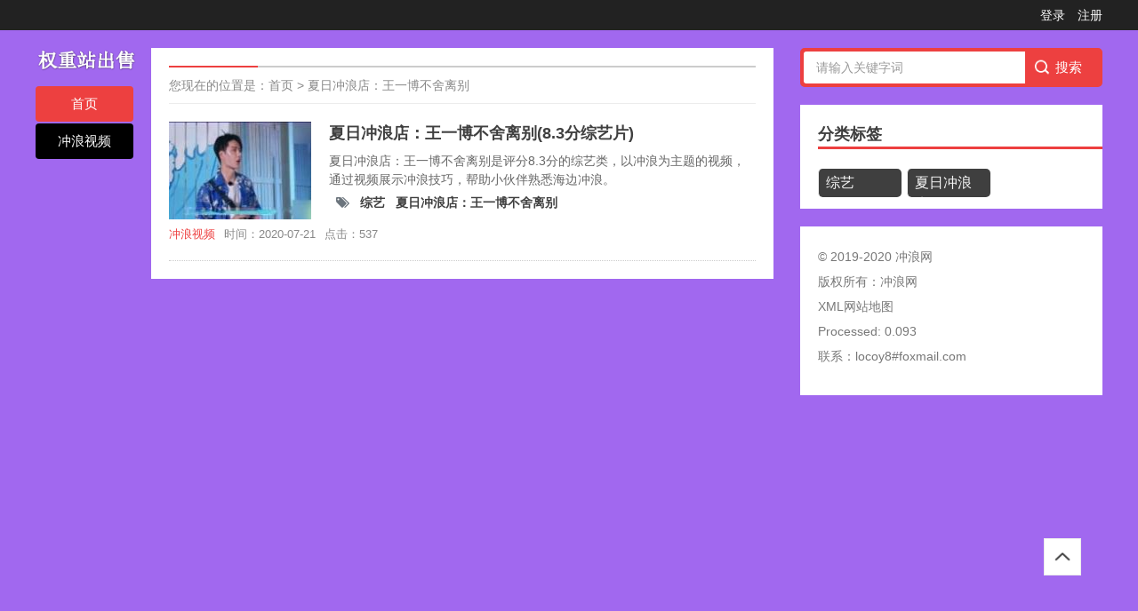

--- FILE ---
content_type: text/html; charset=utf-8
request_url: http://chonglang.ttrar.cn/tag-475.html
body_size: 2419
content:
<!DOCTYPE html><html lang="zh-cn"><head><meta charset="utf-8"><title>夏日冲浪店：王一博不舍离别 | 冲浪网</title><meta name="keywords"content="夏日冲浪店：王一博不舍离别"/><meta name="description"content="夏日冲浪店：王一博不舍离别"/><meta name="viewport"content="width=device-width, initial-scale=1.0"><link href="./view/template/F_jx/css/base.css"rel="stylesheet"><link href="./view/template/F_jx/css/m.css"rel="stylesheet"><script src="./view/template/F_jx/js/jquery-1.8.3.min.js"></script><script src="./view/template/F_jx/js/comm.js"></script><script src="./view/template/F_jx/js/hc-sticky.js"></script><script src="./view/template/F_jx/js/aside-sticky.js"></script><link rel="stylesheet"href="./view/template/F_jx/css/swiper.min.css"><script src="./view/template/F_jx/js/swiper.min.js"></script><script src="./view/template/F_jx/js/banner.js"></script></head><body><div class="topbar">
  <ul>
      <li><a href="user-login.html"    >登录</a></li>
    <li><a href="user-create.html">注册</a></li>
    </ul>
</div><article><nav>
    <div class="topnav"> <a href="./" class="logo"><img src="./view/template/F_jx/images/logo.png"></a>
      <ul id="starlist">
        <li><a href="./" title="顾小北的小站">首页</a></li>
                <li><a href="list-1.html">冲浪视频</a></li>
              </ul>
    </div>
    <span></span>
   </nav>

  <div class="box_l"><div class="weizhi">您现在的位置是：<a href="./">首页</a>&nbsp;&gt;&nbsp;<a href="tag-475.html">夏日冲浪店：王一博不舍离别</a></div><ul class="news_list">            <li><a href="read-358.html" title="夏日冲浪店：王一博不舍离别(8.3分综艺片)" target="_blank">
      <i><img src="upload/thumbnail/202007/2_358_1595329119.jpeg" alt="夏日冲浪店：王一博不舍离别(8.3分综艺片)"></i>
        <h2>夏日冲浪店：王一博不舍离别(8.3分综艺片)</h2>
        </a>
        <p class="news_list_info">夏日冲浪店：王一博不舍离别是评分8.3分的综艺类，以冲浪为主题的视频，通过视频展示冲浪技巧，帮助小伙伴熟悉海边冲浪。</p>
                        <div class="tag hidden-sm col-lg-12 small text-muted mt-3">
                    <p class="icon-tags mr-2"></p>
                                        <span class="mr-2">
                        <strong class="mb-0">
                            <a class="text-secondary" href="tag-1.html">
                                综艺                            </a>
                        </strong>
                    </span>
                                        <span class="mr-2">
                        <strong class="mb-0">
                            <a class="text-secondary" href="tag-475.html">
                                夏日冲浪店：王一博不舍离别                            </a>
                        </strong>
                    </span>
                                    </div>
                
        
        
        
        
        
        
        <p class="news_list_time"><span><a href="list-1.html" target="_blank">冲浪视频</a></span><span>时间：2020-07-21</span><span>点击：537</span></p>
      </li>
      </ul></div><aside class="box_r"><div class="search"><div class="search">
      <form action="operate-search.html" id="nav-search">
        <input type="hidden" name="range" value="1">
        <input type="text" name="keyword" class="input_text" value="请输入关键字词" style="color: rgb(153, 153, 153);" onfocus="" >
        <input class="input_submit" value="搜索" type="submit" id="submit">
      </form>
</div>
</div>    <section>
      <h2><a href="tag-list.html" target="_blank">分类标签</a></h2>
      <ul class="links">
                  <li><a href="tag-1.html" target="_blank">综艺</a></li>
                        <li><a href="tag-475.html" target="_blank">夏日冲浪店：王一博不舍离别</a></li>
                  </ul>
    </section>
    
    <section>
      <ul class="copyright">
        <p>© 2019-2020 冲浪网</p>
        <p>版权所有：<a href="./" target="_blank">冲浪网</a> </p>
        <p><a href="/sitemap-xml.html" target="_blank">XML网站地图</a> </p>
        <!--p>备案号：<a href="" target="_blank">ICP备199955</a></p-->
        <p>Processed: 0.093</p>
        <p>联系：locoy8#foxmail.com</p>
        <!--p><img src="./view/template/F_jx/images/ga.png">公安备案号 12011602000311</p-->
      </ul>
    </section>  </aside>
</article>
<a href="#" title="返回顶部" class="icon-top"></a>
<!--[if ltg IE 9]>
  <script>window.location = 'browser.html';</script>
  <![endif]-->

<script src="./lang/zh-cn/lang.js?2.0.05"></script>
<script src="./view/js/jquery-3.4.1.min.js?2.0.05"></script>
<script src="./view/js/popper.min.js?2.0.05"></script>
<script src="./view/js/bootstrap.min.js?2.0.05"></script>
<script src="./view/js/xiuno.js?2.0.05"></script>
<script src="./view/js/bootstrap-plugin.js?2.0.05"></script>
<script src="./view/js/async.min.js?2.0.05"></script>
<script src="./view/js/form.js?2.0.05"></script>
  <script>
  var debug = DEBUG = 0;
  var url_rewrite_on = 1;
  var url_path = './';
  var forumarr = {"1":"冲浪视频"};
  var fid = 0;
  var uid = 0;
  var gid = 0;
  xn.options.water_image_url = './view/img/water-small.png'; /*水印图片 / watermark image*/
  </script>
  <script src="./view/js/wellcms.js?2.0.05"></script>
  <script>
    $('#nav-search').on('submit', function() {
        var jthis = $(this);
        var range = jthis.find('input[name="range"]').val();
        var keyword = jthis.find('input[name="keyword"]').val();
        window.location = xn.url('operate-search-' + xn.urlencode(keyword) + '-' + range);
        return false;
    });
</script>

<!--图片赖加载需要的自己删掉注释
<script src="./view/js/echo.min.js?2.0.05"></script>
<script>
    (function ($) {
        path = "./";
        $("body img").each(function(k, v){var img = $("img").get(k).outerHTML;img = img.replace('src', 'data-echo');$(this).replaceWith(img);});
    })(jQuery);
    echo.init({offset: 100,throttle: 250,unload: false});
</script>
-->
</body>
</html>


--- FILE ---
content_type: text/css
request_url: http://chonglang.ttrar.cn/view/template/F_jx/css/m.css
body_size: 977
content:
@charset "utf-8";

@media screen and (min-width: 1120px) and (max-width: 1200px) {
article, .topbar ul, .box { width: 1090px }
.box_l { margin: 0 20px 20px; width: 620px; }
.banner { height: auto }
.box_r { width: 320px }
}
@media screen and (min-width: 1020px) and (max-width:1119px) {
article, .topbar ul, .box { width: 990px }
.box_l { margin: 0 15px 20px; }
.banner { height: auto }
.box_r { width: 300px }
}
 @media screen and (min-width: 960px) and (max-width:1019px) {
article, .topbar ul, .box { width: 940px }
.box_l { margin: 0 15px 20px; }
.banner { height: auto }
.box_r { width: 280px }
}
 @media screen and (max-width: 959px) {
.topbar ul, .box { width: 98% }
article { width: 100% }
.topbar { margin-bottom: 0 }
.logo { display: inline-block; float: left; margin: 5px 20px 0; }
.logo img { }
nav { width: 100%; margin-bottom: 20px; box-shadow: 0px 3px 10px 1px rgba(144, 161, 180, 0.4); }
ul#starlist { height: 40px; }
nav span { display: none }
nav ul li { display: inline-block; margin-bottom: 0 }
nav ul li a { margin: 0 10px; text-align: center }
nav ul li a#selected, nav ul li a:hover {color: white;background: none;position: relative;padding: 0 10px;}
nav ul li a#selected:after { position: absolute; content: ""; width: 100%; height: 2px; background: #ed4040; bottom: 0px; left: 0; }
.is-fixed { width: 100%; background: #fff; box-shadow: 0px 3px 10px 1px rgba(205, 205, 205, 0.4); left: 0; top: 0; }
.box_l {width: 62%;margin: 0 0 0 10px;}
.banner { height: auto }
.box_r { width: 33%; margin-right:10px }
.search input.input_submit { background: url(../img/searchm.png) no-repeat left 2px center; }
}
@media screen and (max-width: 768px) {
nav { overflow-x: auto; }
.topnav { width: 1000px; overflow-x: auto; }
ul#starlist { }
}
 @media screen and (max-width: 640px) {
.box_l {width: 92%;margin: auto;float: none;}
.box_r { width: 96%; margin: auto; float: none }
.search { display: none }
.box_r section { display: none }
.box_r section:last-child { display: block }
.logo { margin: 12px 8px 0 5px; }
.logo img { height: 16px; }
nav ul li a {margin: 0 4px;background-color: none;}
.topnav #starlist ul li a {background-color: none;}
.topbar img { right: 0; left: -25px; }
.news_list li i { width: 90px; height: 60px; margin-bottom: 10px; margin-right: 10px; }
.news_list_info { display: none }
.news_list li h2 { font-size: 15px; margin: 7px 0 0; white-space: initial; }
.news_list_time { clear: both }
.news_list li { margin-bottom: 10px; padding-bottom: 10px; }
.copyright { text-align: center }
.container h1 { font-size: 18px; }
.content { margin: 0 8px }
.content p { margin: 15px 0; }
.container { font-size: 15px; }
}


--- FILE ---
content_type: application/javascript
request_url: http://chonglang.ttrar.cn/view/template/F_jx/js/banner.js
body_size: 431
content:
jQuery(document).ready(function($){
     
	//banner	
    var swiper = new Swiper('.swiper-container', {
        pagination: '.swiper-pagination',
        nextButton: '.swiper-button-next',
        prevButton: '.swiper-button-prev',
        paginationClickable: true,
        spaceBetween: 30,
        centeredSlides: true,
        autoplay: 5000,
        autoplayDisableOnInteraction: false
    });
	
	
	
});

 


--- FILE ---
content_type: application/javascript
request_url: http://chonglang.ttrar.cn/view/js/wellcms.js?2.0.05
body_size: 3451
content:
var body = $('body');

/*
关闭click.bs.dropdown.data-api事件，使头部顶级菜单可点击
鼠标移动弹出下拉菜单 css 追加
.navbar-nav > li:hover .dropdown-menu {display: block;}
span.dropdown:hover .dropdown-menu {display: block;}
$(document).off('click.bs.dropdown.data-api');
*/

/*
 ajax 推出登陆 绑定id="user-logout"
 <a class="nav-link" rel="nofollow" id="user-logout" href="<?php echo url('user-logout');?>"><i class="icon-sign-out"></i>&nbsp;<?php echo lang('logout');?></a>
 */
body.on('click', '#user-logout', function () {
    var href = $(this).attr('href') || $(this).data('href');
    $.xpost(href, function(code, message) {
        if(code == 0) {
            $.alert(message).delay(1000).location();
        } else {
            alert(message);
        }
    });
    return false;
});

/* 搜索使用 */
$('#form-search').on('submit', function() {
    var jthis = $(this);
    var range = jthis.find('input[name="range"]').val();
    var keyword = jthis.find('input[name="keyword"]').val();
    window.location = xn.url('operate-search-' + xn.urlencode(keyword) + '-' + range);
    return false;
});

/*表单快捷键提交 CTRL+ENTER   / form quick submit*/
$('form').keyup(function (e) {
    var jthis = $(this);
    if ((e.ctrlKey && (e.which == 13 || e.which == 10)) || (e.altKey && e.which == 83)) {
        jthis.trigger('submit');
        return false;
    }
});

/*点击响应整行：方便手机浏览  / check response line*/
$('.tap').on('click', function (e) {
    var href = $(this).attr('href') || $(this).data('href');
    if (e.target.nodeName == 'INPUT') return true;
    if ($(window).width() > 992) return;
    if (e.ctrlKey) {
        window.open(href);
        return false;
    } else {
        window.location = href;
    }
});

/*点击响应整行：导航栏下拉菜单   / check response line*/
$('ul.nav > li').on('click', function (e) {
    var jthis = $(this);
    var href = jthis.children('a').attr('href');
    if (e.ctrlKey) {
        window.open(href);
        return false;
    }
});

/*点击响应整行：，但是不响应 checkbox 的点击  / check response line, without checkbox*/
$('.thread input[type="checkbox"]').parents('td').on('click', function (e) {
    e.stopPropagation();
});

/*管理用户组*/
$('.admin-manage-user').on('click', function () {
    var href = $(this).data('href');
    $.xpost(href, function (code, message) {
        if (code == 0) {
            $.alert(message).delay(1000).location();
        } else {
            $.alert(message).delay(2000).location();
        }
    });
    return false;
});

$(function () {
    var nav = $('#nav-show');
    var remove = 'd-lg-none position-fixed rounded-left bg-secondary d-flex align-items-center';
    var remove1 = 'd-none d-lg-block';
    var remove2 = 'sticky-top pt-2';
    var add = 'position-fixed col-9 h-100 bg-white p-0';
    var add1 = 'pt-5 px-2';
    /*菜单侧边滑出 .nav-block 控制在左右 */
    $('.button-show').click(function () {
        var jthis = $(this);
        var left = jthis.offset().left;
        add += left ? ' offset-3' : '';
        jthis.css('display', 'none');
        jthis.removeClass(remove);
        nav.css({"top": "0", "bottom": "0", "z-index": "1020"});
        nav.removeClass(remove1).addClass(add);
        nav.find('.post-sticky-top').removeClass(remove2).addClass(add1);
        /*nav.animate({right: ''}, 500);*/
        return false;
    });

    /*菜单侧边收起弹出菜单*/
    $('.button-hide').click(function () {
        var jthis = $(this);
        var left = jthis.offset().left;
        add += left ? ' offset-3' : '';
        jthis.css('display', 'none');
        var button_show = $('.button-show');
        button_show.addClass(remove);
        button_show.css('display', 'block');
        nav.removeAttr('style');
        nav.removeClass(add).addClass(remove1);
        nav.find('.post-sticky-top').removeClass(add1).addClass(remove2);
        /*nav.animate({left: ''}, 500);*/
        return false;
    });
});

/*tag*/
$(function () {
    var tag_input = $('.tag-input');
    tag_input.val('');

    $(document).on('keydown', '.tag-input', function (event) {
        var tag_input = $(this);
        var token = tag_input.parents('.tags').find('.tags-token');
        if (event.keyCode == 13 || event.keyCode == 108 || event.keyCode == 188 || event.keyCode == 32) {
            create_tag();
            return false;
        }
        var str = tag_input.val().replace(/\s+/g, '');
        if (str.length == 0 && event.keyCode == 8) {
            if (token.length >= 1) {
                tag_input.parents('.tags').find('.tags-token:last').remove();
                get_tag_val(tag_input);
                return false;
            }
        }
    });

    $(document).on('click', '.tags-token', function () {
        var it = $(this).parents('.tags');
        $(this).remove();
        var str = '';
        var token = it.find('.tags-token');
        if (token.length < 1) {
            it.find('.tags-val').val('');
            return false;
        }
        for (var i = 0; i < token.length; i++) {
            str += token.eq(i).text() + ',';
            it.find('.tags-val').val(str);
        }
    });

    tag_input.bind("input propertychange", function () {
        var str = $(this).val();
        if (str.indexOf(',') != -1 || str.indexOf('，') != -1 || str.indexOf(' ') != -1) {
            create_tag();
            return false;
        }
    });

    function create_tag() {
        var tag_input = $('.tag-input');
        var str = tag_input.val().replace(/\s+/g, '');
        var reg = new RegExp("[`~!@#$^&*()=|{}':;',\\[\\].<>/?~！@#￥……&*（）——|{}【】‘；：”“'。，、？%]", 'g');
        str = str.replace(reg, '');
        if (str.length > 0) {
            var tags = $('input[name="tags"]').val();
            n = xn.strpos(tags, str);
            if (n >= 0) {
                tag_input.val('');
                return false;
            }
            var tagarr = xn.explode(',', tags);
            if (Object.count(tagarr) <= 5) {
                $('<span class="border border-secondary tag btn-sm my-1 mr-3 tags-token">' + str + '</span>').insertBefore(tag_input.parents(".tags").find(".tag-wrap"));
            }
            tag_input.val('');
            get_tag_val(tag_input);
        }
    }

    function get_tag_val(obj) {
        var str = '';
        var token = $(obj).parents('.tags').find('.tags-token');
        if (token.length < 1) {
            $(obj).parents('.tags').find('.tags-val').val('');
            return false;
        }
        for (var i = 0; i < token.length; i++) {
            str += token.eq(i).text() + ',';
            str = str.replace(/\s+/g, '');
            $(obj).parents('.tags').find('.tags-val').val(str);
        }
    }
});

/*
 确定框 / confirm / GET / POST
 <a href="1.php" data-confirm-text="确定删除？" class="confirm">删除</a>
 <a href="1.php" data-method="post" data-confirm-text="确定删除？" class="confirm">删除</a>
 */
$('a.confirm').on('click', function () {
    var jthis = $(this);
    var text = jthis.data('confirm-text');
    $.confirm(text, function () {
        var method = xn.strtolower(jthis.data('method'));
        var href = jthis.data('href') || jthis.attr('href');
        if (method == 'post') {
            $.xpost(href, function (code, message) {
                if (code == 0) {
                    window.location.reload();
                } else {
                    $.alert(message);
                }
            });
        } else {
            window.location = jthis.attr('href');
        }
    });
    return false;
});

/*选中所有 / check all
 <input class="checkall" data-target=".tid" />*/
$('input.checkall').on('click', function () {
    var jthis = $(this);
    var target = jthis.data('target');
    jtarget = $(target);
    jtarget.prop('checked', this.checked);
});

/*
 jmobile_collapsing_bavbar = $('#mobile_collapsing_bavbar');
 jmobile_collapsing_bavbar.on('touchstart', function(e) {
 //var h = $(window).height() - 120;
 var h = 350;
 jmobile_collapsing_bavbar.css('overflow-y', 'auto').css('max-height', h+'px');
 e.stopPropagation();
 });
 jmobile_collapsing_bavbar.on('touchmove', function(e) {
 //e.stopPropagation();
 //e.stopImmediatePropagation();
 });*/

/*引用 / Quote*/
body.on('click', '.post_reply', function () {
    var jthis = $(this);
    var tid = jthis.data('tid');
    var pid = jthis.data('pid');
    var jmessage = $('#message');
    var jli = jthis.closest('.post');
    var jpostlist = jli.closest('.postlist');
    var jadvanced_reply = $('#advanced_reply');
    var jform = $('#quick_reply_form');
    if (jli.hasClass('quote')) {
        jli.removeClass('quote');
        jform.find('input[name="quotepid"]').val(0);
        jadvanced_reply.attr('href', xn.url('post-create-' + tid));
    } else {
        jpostlist.find('.post').removeClass('quote');
        jli.addClass('quote');
        var s = jmessage.val();
        jform.find('input[name="quotepid"]').val(pid);
        jadvanced_reply.attr('href', xn.url('post-create-' + tid + '-0-' + pid));
    }
    jmessage.focus();
    return false;
});

/* BBS 删除 / Delete post*/
body.on('click', '.post_delete', function () {
    var jthis = $(this);
    var href = jthis.data('href');
    var isfirst = jthis.attr('isfirst');
    if (window.confirm(lang.confirm_delete)) {
        $.xpost(href, {safe_token: safe_token}, function (code, message) {
            var isfirst = jthis.attr('isfirst');
            if (code == 0) {
                if (isfirst == 1) {
                    window.location = forum_url;
                } else {
                    // 删掉楼层
                    jthis.parents('.post').remove();
                    // 回复数 -1
                    var jposts = $('.posts');
                    jposts.html(xn.intval(jposts.html()) - 1);
                }
            } else {
                $.alert(message);
            }
        });
    }
    return false;
});

body.on('click', '.install, .uninstall', function () {
    var href = $(this).data('href');
    $.xpost(href, function (code, message) {
        if (code == 0) {
            $.alert(message).delay(1000).location();
        } else {
            $.alert(message);
        }
    });
    return false;
});

--- FILE ---
content_type: application/javascript
request_url: http://chonglang.ttrar.cn/view/js/bootstrap-plugin.js?2.0.05
body_size: 2709
content:
/*0 表示永不超时*/
$.alert = function (subject, timeout, options) {
    var options = options || {size: "md"};
    var s = '\
	<div class="modal fade" tabindex="-1" role="dialog" aria-hidden="true" data-backdrop="static" data-keyboard="false">\
		<div class="modal-dialog modal-' + options.size + '">\
			<div class="modal-content">\
				<div class="modal-header">\
					<h4 class="modal-title">' + lang.tips_title + '</h4>\
					<button type="button" class="close" data-dismiss="modal" aria-label="Close">\
						<span aria-hidden="true">&times;</span>\
					</button>\
				</div>\
				<div class="modal-body">\
					<h5>' + subject + '</h5>\
				</div>\
				<div class="modal-footer">\
					<button type="button" class="btn btn-secondary" data-dismiss="modal">' + lang.close + '</button>\
				</div>\
			</div>\
		</div>\
	</div>';
    var jmodal = $(s).appendTo('body');
    jmodal.modal('show');
    if (typeof timeout != 'undefined' && timeout >= 0) {
        setTimeout(function () {
            jmodal.modal('dispose');
        }, timeout * 1000);
    }

    return jmodal;
};

$.confirm = function (subject, ok_callback, options) {
    var options = options || {size: "md"};
    options.body = options.body || '';
    var title = options.body ? subject : lang.confirm_title + ':';
    var subject = options.body ? '' : '<p>' + subject + '</p>';
    var s = '\
	<div class="modal fade" tabindex="-1" role="dialog">\
		<div class="modal-dialog modal-' + options.size + '">\
			<div class="modal-content">\
				<div class="modal-header">\
					<h5 class="modal-title">' + title + '</h5>\
					<button type="button" class="close" data-dismiss="modal" aria-label="Close">\
						<span aria-hidden="true">&times;</span>\
					</button>\
				</div>\
				<div class="modal-body">\
					' + subject + '\
					' + options.body + '\
				</div>\
				<div class="modal-footer">\
					<button type="button" class="btn btn-primary">' + lang.confirm + '</button>\
					<button type="button" class="btn btn-secondary" data-dismiss="modal">' + lang.close + '</button>\
				</div>\
			</div>\
		</div>\
	</div>';
    var jmodal = $(s).appendTo('body');
    jmodal.find('.modal-footer').find('.btn-primary').on('click', function () {
        jmodal.modal('hide');
        if (ok_callback) ok_callback();
    });
    jmodal.modal('show');
    return jmodal;
};

/*--------- eval script start ----------*/
/*获取当前已经加载的 js*/
xn.get_loaded_script = function () {
    var arr = [];
    $('script[src]').each(function () {
        arr.push($(this).attr('src'));
    });
    return arr;
};

xn.get_stylesheet_link = function (s) {
    var arr = [];
    var r = s.match(/<link[^>]*?href=\s*\"([^"]+)\"[^>]*>/ig);
    if (!r) return arr;
    for (var i = 0; i < r.length; i++) {
        var r2 = r[i].match(/<link[^>]*?href=\s*\"([^"]+)\"[^>]*>/i);
        arr.push(r2[1]);
    }
    return arr;
};

xn.get_script_src = function (s) {
    var arr = [];
    var r = s.match(/<script[^>]*?src=\s*\"([^"]+)\"[^>]*><\/script>/ig);
    if (!r) return arr;
    for (var i = 0; i < r.length; i++) {
        var r2 = r[i].match(/<script[^>]*?src=\s*\"([^"]+)\"[^>]*><\/script>/i);
        arr.push(r2[1]);
    }
    return arr;
};

xn.get_script_section = function (s) {
    var arr = s.match(/<script[^>]+ajax-eval="true"[^>]*>([\s\S]+?)<\/script>/ig);
    return arr ? arr : [];
};

xn.strip_script_src = function (s) {
    s = s.replace(/<script[^>]*?src=\s*\"([^"]+)\"[^>]*><\/script>/ig, '');
    return s;
};

xn.strip_script_section = function (s) {
    s = s.replace(/<script([^>]*)>([\s\S]+?)<\/script>/ig, '');
    return s;
};

xn.strip_stylesheet_link = function (s) {
    s = s.replace(/<link[^>]*?href=\s*\"([^"]+)\"[^>]*>/ig, '');
    return s;
};

xn.eval_script = function (arr, args) {
    if (!arr) return;
    for (var i = 0; i < arr.length; i++) {
        var s = arr[i].replace(/<script([^>]*)>([\s\S]+?)<\/script>/i, '$2');
        try {
            var func = new Function('args', s);
            func(args);
            /*func = null;
             func.call(window, 'aaa'); //放到 windows 上执行会有内存泄露!!!
             */
        } catch (e) {
            console.log("eval_script() error: %o, script: %s", e, s);
            alert(s);
        }
    }
};

xn.eval_stylesheet = function (arr) {
    if (!arr) return;
    if (!$.required_css) $.required_css = {};
    for (var i = 0; i < arr.length; i++) {
        if ($.required_css[arr[i]]) continue;
        $.require_css(arr[i]);
    }
};

xn.get_title_body_script_css = function (s) {
    var s = $.trim(s);

    /* 过滤掉 IE 兼容代码
     <!--[if lt IE 9]>
     <script>window.location = '<?php echo url('browser');?>';</script>
     <![endif]-->
     */
    s = s.replace(/<!--\[if\slt\sIE\s9\]>([\s\S]+?)<\!\[endif\]-->/ig, '');

    var title = '';
    var body = '';
    var script_sections = xn.get_script_section(s);
    var stylesheet_links = xn.get_stylesheet_link(s);

    var arr1 = xn.get_loaded_script();
    var arr2 = xn.get_script_src(s);
    var script_srcs = xn.array_diff(arr2, arr1);
    /*避免重复加载 js*/

    s = xn.strip_script_src(s);
    s = xn.strip_script_section(s);
    s = xn.strip_stylesheet_link(s);

    var r = s.match(/<title>([^<]+?)<\/title>/i);
    if (r && r[1]) title = r[1];

    var r = s.match(/<body[^>]*>([\s\S]+?)<\/body>/i);
    if (r && r[1]) body = r[1];

    /*jquery 更方便*/
    var jtmp = $('<div>' + body + '</div>');
    var t = jtmp.find('div.ajax-body');
    if (t.length == 0) t = jtmp.find('#body');
    /*查找 id="body"*/
    if (t.length > 0) body = t.html();

    if (!body) body = s;
    if (body.indexOf('<meta ') != -1) {
        console.log('加载的数据有问题：body: %s: ', body);
        body = '';
    }
    jtmp.remove();

    return {
        title: title,
        body: body,
        script_sections: script_sections,
        script_srcs: script_srcs,
        stylesheet_links: stylesheet_links
    };
};
/*--------- eval script end ----------*/

/*<button id="button1" class="btn btn-primary" data-modal-url="user-login.htm" data-modal-title="用户登录" data-modal-arg="xxx" data-modal-callback="login_success_callback" data-modal-size="md">登陆</button>

 <a class="nav-link" rel="nofollow" data-modal-title="<?php echo lang('login');?>" href="<?php echo url('user-login');?>"><i class="icon-user"></i>&nbsp;<?php echo lang('login');?></a>
*/

$.ajax_modal = function (url, title, size, callback, arg) {
    var jmodal = $.alert('正在加载...', -1, {size: size});
    jmodal.find('.modal-title').html(title);
    /*ajax 加载内容*/
    $.xget(url, function (code, message) {
        /*对页面 html 进行解析*/
        if (code == -101) {
            var r = xn.get_title_body_script_css(message);
            jmodal.find('.modal-body').html(r.body);
            jmodal.find('.modal-footer').hide();
        } else {
            jmodal.find('.modal-body').html(message);
            return;
        }
        /*eval script, css*/
        xn.eval_stylesheet(r.stylesheet_links);
        jmodal.script_sections = r.script_sections;
        if (r.script_srcs.length > 0) {
            $.require(r.script_srcs, function () {
                xn.eval_script(r.script_sections, {jmodal: jmodal, callback: callback, arg: arg});
            });
        } else {
            xn.eval_script(r.script_sections, {jmodal: jmodal, callback: callback, arg: arg});
        }
    });
    return jmodal;
};

$(function () {
    $('[data-modal-title]').each(function () {
        var jthis = $(this);
        jthis.on('click', function () {
            var url = jthis.data('modal-url') || jthis.attr('href');
            var title = jthis.data('modal-title');
            var arg = jthis.data('modal-arg');
            var callback_str = jthis.data('modal-callback');
            callback = window[callback_str];
            var size = jthis.data('modal-size');
            if (this.ajax_modal) this.ajax_modal.modal('dispose');
            this.ajax_modal = $.ajax_modal(url, title, size, callback, arg);
            return false;
        });
    });

    $('body').on('hidden.bs.modal', '.modal', function () {
        $(this).remove();
    });
});